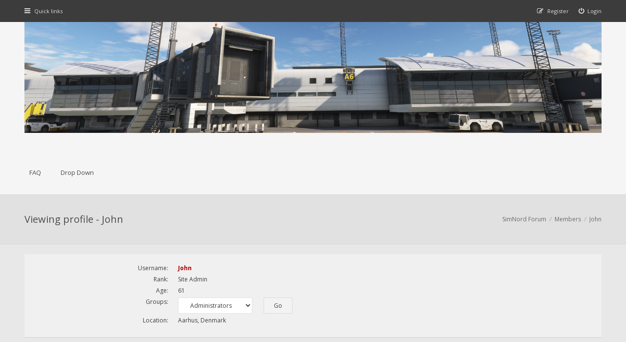

--- FILE ---
content_type: text/html; charset=UTF-8
request_url: https://www.simnord.com/forum/memberlist.php?mode=viewprofile&u=2&sid=9ef5cb761c5edf3e1244bfa42acecc13
body_size: 4733
content:
<!DOCTYPE html>
<html dir="ltr" lang="en-gb">
<head>
<meta charset="utf-8">
<meta http-equiv="X-UA-Compatible" content="IE=edge">
<meta name="viewport" content="width=device-width, initial-scale=1">

<title> - Viewing profile - John</title>


<!--[if IE]><link rel="shortcut icon" href="./styles/hawiki/theme/images/favicon.ico"><![endif]-->
<link rel="apple-touch-icon-precomposed" href="./styles/hawiki/theme/images/apple-touch-icon-precomposed.gif">
<link rel="icon" href="./styles/hawiki/theme/images/favicon.gif">
<link rel="icon" sizes="16x16" href="./styles/hawiki/theme/images/favicon.ico">

	<link rel="canonical" href="https://www.simnord.com/forum/memberlist.php?mode=viewprofile&amp;u=2">

<!--
	phpBB style name: Hawiki
	Based on style:   prosilver (this is the default phpBB3 style)
	Original author:  Tom Beddard ( http://www.subBlue.com/ )
	Modified by:      Gramziu
-->

<link href="//fonts.googleapis.com/css2?family=Open+Sans:ital,wght@0,300;0,400;0,600;0,700;1,400;1,700&amp;display=swap" rel="stylesheet">
<link href="//maxcdn.bootstrapcdn.com/font-awesome/4.7.0/css/font-awesome.min.css" rel="stylesheet">

<link href="./styles/hawiki/theme/stylesheet.css?assets_version=64" rel="stylesheet">
<link href="./styles/hawiki/theme/colours.css?assets_version=64" rel="stylesheet">







</head>
<body id="phpbb" class="nojs notouch section-memberlist ltr ">


<div id="overall-wrap">
	<a id="top" class="anchor" accesskey="t"></a>
	<div id="wrap-head">
		<div id="site-nav" role="navigation">
			<div class="chunk">
				
				
				<ul class="site-nav" role="menubar">
					<li class="font-icon responsive-menu dropdown-container hidden" data-skip-responsive="true">
						<a href="#" class="responsive-menu-link dropdown-trigger"><i class="fa fa-bars"></i><span class="nav-rh-2">Quick links</span></a>
						<div class="dropdown hidden">
							<div class="pointer"><div class="pointer-inner"></div></div>
							<ul class="dropdown-contents" role="menu">
								
																<li class="separator site-menu"></li>

								<li data-skip-responsive="true" class="site-menu"><a href="/forum/app.php/help/faq?sid=f7de07b75cef103b375f66771aded409" rel="help" title="Frequently Asked Questions">FAQ</a></li>
<li class="site-menu">
	<a href="#" title="Example">Drop Down</a>
	<ul>
		<li><a href="#">Lorem ipsum</a></li>
		<li><a href="#">Welcome to phpBB3</a></li>
		<li><a href="#">Frequently Asked Questions</a></li>
		<li><a href="#">BBCode example</a></li>
	</ul>
</li>

															</ul>
						</div>
					</li>

										
									<li class="font-icon rightside"  data-skip-responsive="true"><a href="./ucp.php?mode=login&amp;redirect=memberlist.php%3Fmode%3Dviewprofile%26u%3D2&amp;sid=f7de07b75cef103b375f66771aded409" title="Login" accesskey="x" role="menuitem"><i class="fa fa-power-off"></i><span class="nav-rh-2">Login</span></a></li>
										<li class="font-icon rightside" data-skip-responsive="true"><a href="./ucp.php?mode=register&amp;sid=f7de07b75cef103b375f66771aded409" role="menuitem"><i class="fa fa-pencil-square-o"></i><span class="nav-rh-2">Register</span></a></li>
																		</ul>
			</div>
		</div>

		<div id="site-header" role="banner">
			<div class="chunk">
				<div id="site-logo">
					<a class="site-logo" href="./index.php?sid=f7de07b75cef103b375f66771aded409">
						<img src="./styles/hawiki/theme/images/dashboard_image1.jpg" alt="" />
					</a>
					<p class="skiplink"><a href="#start_here">Skip to content</a></p>
				</div>

				<ul id="site-menu">
					<li data-skip-responsive="true" class="site-menu"><a href="/forum/app.php/help/faq?sid=f7de07b75cef103b375f66771aded409" rel="help" title="Frequently Asked Questions">FAQ</a></li>
<li class="site-menu">
	<a href="#" title="Example">Drop Down</a>
	<ul>
		<li><a href="#">Lorem ipsum</a></li>
		<li><a href="#">Welcome to phpBB3</a></li>
		<li><a href="#">Frequently Asked Questions</a></li>
		<li><a href="#">BBCode example</a></li>
	</ul>
</li>
				</ul>

				
							</div>
		</div>
	</div>

	
	<a id="start_here" class="anchor"></a>
		
		
<div id="wrap-subhead">
	<div class="chunk">

		<div id="subhead-title">
			<h2 class="memberlist-title">Viewing profile - John</h2>
		</div>

		<ul id="breadcrumbs" role="menubar">
		
	
	<li class="breadcrumbs" itemscope itemtype="https://schema.org/BreadcrumbList">

		
					<span class="crumb" itemtype="https://schema.org/ListItem" itemprop="itemListElement" itemscope><a itemprop="item" href="./index.php?sid=f7de07b75cef103b375f66771aded409" accesskey="h" data-navbar-reference="index"><span itemprop="name">SimNord Forum</span></a><meta itemprop="position" content="1" /></span>

								
						<span class="crumb" itemtype="https://schema.org/ListItem" itemprop="itemListElement" itemscope><a itemprop="item" href="./memberlist.php?sid=f7de07b75cef103b375f66771aded409"><span itemprop="name">Members</span></a><meta itemprop="position" content="2" /></span>
											
						<span class="crumb" itemtype="https://schema.org/ListItem" itemprop="itemListElement" itemscope><a itemprop="item" href="./memberlist.php?mode=viewprofile&u=2&amp;sid=f7de07b75cef103b375f66771aded409"><span itemprop="name">John</span></a><meta itemprop="position" content="3" /></span>
					
			</li>

	</ul>

	</div>
</div>

<div id="wrap-body">
	<div class="chunk">

		
		<form method="post" action="./memberlist.php?mode=group&amp;sid=f7de07b75cef103b375f66771aded409" id="viewprofile">
		<div class="panel bg1">
			<div class="inner">

			
			<dl class="left-box details profile-details">
				<dt>Username:</dt>
				<dd>
					<span style="color: #AA0000; font-weight: bold;">John</span>																								</dd>
				
					
					<dt>Rank:</dt> <dd>Site Admin</dd>					
					
												<dt>Age:</dt> <dd>61</dd>				<dt>Groups:</dt> <dd><select name="g"><option value="5" selected="selected">Administrators</option><option value="4">Global moderators</option><option value="2">Registered users</option></select> <input type="submit" name="submit" value="Go" class="button2" /></dd>																												<dt>Location:</dt> <dd>Aarhus, Denmark</dd>
																												</dl>

			</div>
		</div>

				<div class="panel bg2">
			<div class="inner">

			<div class="column1">
				<h3>Contact John</h3>

				<dl class="details">
								<dt>PM:</dt> <dd><a href="./ucp.php?i=pm&amp;mode=compose&amp;u=2&amp;sid=f7de07b75cef103b375f66771aded409">Send private message</a></dd>																							<dt>Website:</dt>
													<dd><a href="http://www.simnord.com">Visit website</a></dd>
																																				</dl>
			</div>

			<div class="column2">
				<h3>User statistics</h3>
				<dl class="details">
										<dt>Joined:</dt> <dd>05 Sep 2010, 00:12</dd>
					<dt>Last active:</dt> <dd>20 Jan 2026, 02:20</dd>
										<dt>Total posts:</dt>
						<dd>1887 							<br />(46.00% of all posts / 0.34 posts per day)													</dd>
											<dt>Most active forum:</dt> <dd><strong><a href="./viewforum.php?f=5&amp;sid=f7de07b75cef103b375f66771aded409">General discussion</a></strong><br />(799 Posts / 42.34% of user’s posts)</dd>
						<dt>Most active topic:</dt> <dd><strong><a href="./viewtopic.php?t=302&amp;sid=f7de07b75cef103b375f66771aded409">Billund X</a></strong><br />(144 Posts / 7.63% of user’s posts)</dd>
														</dl>
			</div>

			</div>
		</div>
		
				<div class="panel bg1">
			<div class="inner">

				<h3>Signature</h3>

				<div class="postbody"><div class="signature standalone">John<br>
<a href="http://www.simnord.com" class="postlink">SimNord</a></div></div>

			</div>
		</div>
		
		</form>

		
		

	<div class="dropdown-container dropdown-container-right dropdown-up dropdown-left dropdown-button-control" id="jumpbox">
		<span title="Jump to" class="dropdown-trigger button dropdown-select">
			Jump to		</span>
		<div class="dropdown hidden">
			<div class="pointer"><div class="pointer-inner"></div></div>
			<ul class="dropdown-contents">
																			<li><a href="./viewforum.php?f=35&amp;sid=f7de07b75cef103b375f66771aded409">General discussion</a></li>
																<li>&nbsp; &nbsp;<a href="./viewforum.php?f=5&amp;sid=f7de07b75cef103b375f66771aded409">General discussion</a></li>
																<li>&nbsp; &nbsp;<a href="./viewforum.php?f=52&amp;sid=f7de07b75cef103b375f66771aded409">New releases and product previews</a></li>
																<li><a href="./viewforum.php?f=50&amp;sid=f7de07b75cef103b375f66771aded409">SimNord product support</a></li>
																<li>&nbsp; &nbsp;<a href="./viewforum.php?f=53&amp;sid=f7de07b75cef103b375f66771aded409">EKCH Copenhagen Airport</a></li>
																<li>&nbsp; &nbsp;<a href="./viewforum.php?f=42&amp;sid=f7de07b75cef103b375f66771aded409">EKBI Billund Airport</a></li>
																<li>&nbsp; &nbsp;<a href="./viewforum.php?f=45&amp;sid=f7de07b75cef103b375f66771aded409">EKYT Aalborg Airport</a></li>
																<li>&nbsp; &nbsp;<a href="./viewforum.php?f=29&amp;sid=f7de07b75cef103b375f66771aded409">EKSB Sonderborg Airport</a></li>
																<li>&nbsp; &nbsp;<a href="./viewforum.php?f=30&amp;sid=f7de07b75cef103b375f66771aded409">EKRN Bornholm Airport</a></li>
																<li>&nbsp; &nbsp;<a href="./viewforum.php?f=49&amp;sid=f7de07b75cef103b375f66771aded409">EKAH Aarhus Airport</a></li>
																<li>&nbsp; &nbsp;<a href="./viewforum.php?f=31&amp;sid=f7de07b75cef103b375f66771aded409">SimNord Danish Airfields</a></li>
																<li>&nbsp; &nbsp;<a href="./viewforum.php?f=40&amp;sid=f7de07b75cef103b375f66771aded409">Real Denmark X photo scenery</a></li>
																<li>&nbsp; &nbsp;<a href="./viewforum.php?f=32&amp;sid=f7de07b75cef103b375f66771aded409">Aarhus City X</a></li>
																<li><a href="./viewforum.php?f=38&amp;sid=f7de07b75cef103b375f66771aded409">Betatest</a></li>
										</ul>
		</div>
	</div>

	</div>
</div>

		
	
	<div id="wrap-footer">

		<div id="site-footer-area">
	<div class="chunk">
		<div class="grid-3">
			<h5>Om SimNord</h5>
			<p>

SimNord er baseret i Aarhus, Danmark og har siden 2006 udviklet freeware og 
payware add-on scenery til Microsoft Flight Simulator, P3D og X-Plane. </p>
		</div>
		<div class="grid-3">
			<h5>Shop</h5>
			<ul>
				<li>
					<a href="https://www.simnord.com/">SimNord</a>
				</li>
				<li>
					<a href="https://secure.simmarket.com/vidan-design.mhtml">simMarket</a>
				</li>
				<li>
					<a href="https://www.aerosoft.com/en/vidan-design/">Aerosoft</a>
				</li>
				<li>
					<a href="https://www.flightsimulator.com/">Microsoft Store</a>
				</li>
				<li>
					<a href="#"></a>
				</li>
			</ul>
		</div>
		<div class="grid-3">
			<h5>Kontakt</h5>
			<ul class="get-in-touch">
						<li>
					<span>
		
					<span>E-mail:</span>
					simnord[at]simnord.com
					</span>
				</li>
				<li>
					<span>
					<span>Website:</span>
					www.simnord.com
					<span></span>
					</span>
				</li>
			</ul>
			<h5>Følg os</h5>
			<ul class="cfooter-social">
				<li>
					<a href="https://www.facebook.com/simnordflightsim"><i class="fa fa-facebook"></i></a>
				</li>
				<li>
					<a href="http://www.instagram.com/simnord_flightsim/"><i class="fa fa-instagram"></i></a>
				</li>
								
									<li>
					<a href="https://twitter.com/simnord_sim"><i class="fa fa-twitter"></i></a>
				</li>
							</ul>
		</div>
	</div>
</div>

		<div id="site-footer-nav" role="navigation">
			<div class="chunk">
				<ul class="site-footer-nav" role="menubar">
					<li class="small-icon icon-home breadcrumbs">
																		<span class="crumb"><a href="./index.php?sid=f7de07b75cef103b375f66771aded409" data-navbar-reference="index">SimNord Forum</a></span>
											</li>
																<li class="rightside"><a href="./ucp.php?mode=delete_cookies&amp;sid=f7de07b75cef103b375f66771aded409" data-ajax="true" data-refresh="true" role="menuitem">Delete cookies</a></li>
						<li class="rightside" data-last-responsive="true"><a href="./memberlist.php?sid=f7de07b75cef103b375f66771aded409" title="View complete list of members" role="menuitem">Members</a></li>															<li class="rightside" data-last-responsive="true"><a href="./memberlist.php?mode=team&amp;sid=f7de07b75cef103b375f66771aded409" role="menuitem">The team</a></li>															<li class="rightside"><a href="./ucp.php?mode=privacy&amp;sid=f7de07b75cef103b375f66771aded409" title="Privacy" role="menuitem">Privacy</a></li>
					<li class="rightside"><a href="./ucp.php?mode=terms&amp;sid=f7de07b75cef103b375f66771aded409" title="Terms" role="menuitem">Terms</a></li>
				</ul>
			</div>
		</div>

		<div id="site-footer" role="contentinfo">
			<div class="chunk">
				<div class="grid-2">
										Powered by <a href="https://www.phpbb.com/">phpBB</a>&reg; Forum Software &copy; phpBB Limited
					<br />Hawiki Theme by <a href="http://themeforest.net/user/Gramziu">Gramziu</a>
																			</div>
				<div class="grid-2 ar">
										All times are <span title="UTC+2">UTC+02:00</span>
									</div>
			</div>
		</div>

		<div id="darkenwrapper" data-ajax-error-title="AJAX error" data-ajax-error-text="Something went wrong when processing your request." data-ajax-error-text-abort="User aborted request." data-ajax-error-text-timeout="Your request timed out; please try again." data-ajax-error-text-parsererror="Something went wrong with the request and the server returned an invalid reply.">
			<div id="darken">&nbsp;</div>
		</div>

		<div id="phpbb_alert" class="phpbb_alert" data-l-err="Error" data-l-timeout-processing-req="Request timed out.">
			<a href="#" class="alert_close"></a>
			<h3 class="alert_title">&nbsp;</h3><p class="alert_text"></p>
		</div>
		<div id="phpbb_confirm" class="phpbb_alert">
			<a href="#" class="alert_close"></a>
			<div class="alert_text"></div>
		</div>

		<div style="display: none;">
			<a id="bottom" class="anchor" accesskey="z"></a>
					</div>
</div>

<script src="./assets/javascript/jquery-3.6.0.min.js?assets_version=64"></script>
<script src="./assets/javascript/core.js?assets_version=64"></script>


<script>
	$(function() {
		$("#st, #sd, #sk").chosen({
			disable_search: true,
			width: "auto"
		});
	});
</script>

<script>
	$(function() {

		var sidebarRecentPostDiv = $("#sidebar-recent-posts");

		if (sidebarRecentPostDiv.length) {
			sidebarRecentPostDiv = sidebarRecentPostDiv[0];

			$.ajax({url: '/forum/app.php/feed?sid=f7de07b75cef103b375f66771aded409?mode=topics', success: function (data) {
				$(data).find("entry").each(function (i) {
					var el = $(this);
					var entryWrap = document.createElement("div");

					var entryTitle = document.createElement("a");
					var entryAuthor = document.createElement("span");
					var entryContent = document.createElement("span");

					entryTitle.className = ("sidebar-recent-title");
					entryAuthor.className = ("sidebar-recent-author");
					entryContent.className = ("sidebar-recent-content");

					function cutText(name) {
						var elementText = el.find(name).text();

						if (name == "title") {
							elementText = elementText.substring(elementText.indexOf("•") + 2);
							elementText = unescapeHTML(elementText);
						} else if (name == "content") {
							elementText = el.find(name).html();
							elementText = elementText
											.replace(/<p*>(.*?)<\/p>/ig, "")
											.replace("<![CDATA[", "")
											.replace("]]>", "");
							elementText = elementText.replace(/(<([^>]+)>)/ig, "");
							elementText = unescapeHTML(elementText);
						}

						if (elementText.length > 50) {
							return elementText.substr(0, 50);
						} else {
							return elementText;	
						};
					};

					// Based on: http://stackoverflow.com/questions/1787322/htmlspecialchars-equivalent-in-javascript/4835406#comment36196953_4835406
					function unescapeHTML(text) {
						var map = {
							'&amp;': '&',
							'&lt;': '<',
							'&gt;': '>',
							'&quot;': '"',
							'&#039;': "'"
						};

						return text.replace(/&+[ampltgquo039]+;/g, function(m) { return map[m]; });
					}

					entryTitle.textContent = cutText("title");
					entryAuthor.textContent = "by " + cutText("author");
					entryContent.textContent = cutText("content");
					entryURL = el.find("id").text();

					$(entryTitle).attr("href", entryURL);

					entryWrap.appendChild(entryTitle);
					entryWrap.appendChild(entryAuthor);
					entryWrap.appendChild(entryContent);

					sidebarRecentPostDiv.appendChild(entryWrap);

					if (++i >= 5) {
						return false;
					}
				});
				}, cache: false
			});
		}
	});
</script>



<script src="./styles/hawiki/template/forum_fn.js?assets_version=64"></script>
<script src="./styles/hawiki/template/ajax.js?assets_version=64"></script>
<script src="./styles/hawiki/template/chosen.jquery.min.js?assets_version=64"></script>



</div>

</body>
</html>
